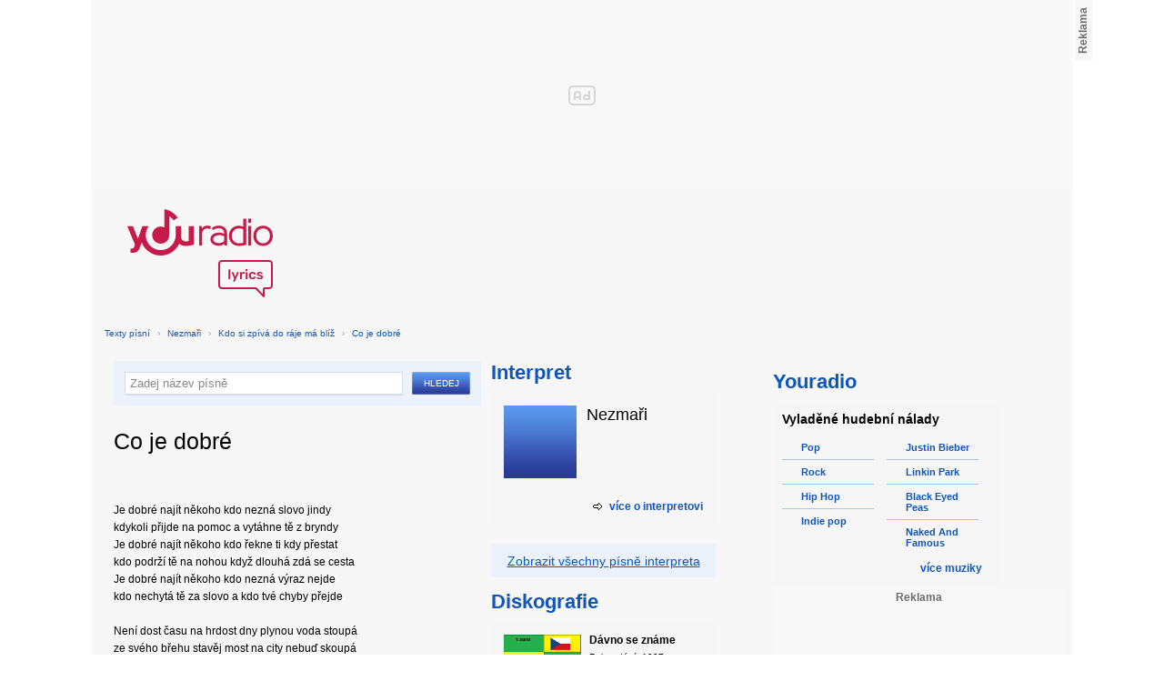

--- FILE ---
content_type: text/html; charset=utf-8
request_url: https://textypisni.youradio.cz/nezmari/kdo-si-zpiva-do-raje-ma-bliz/co-je-dobre
body_size: 8317
content:
<!DOCTYPE html>
<head>
	<meta http-equiv="Content-Type" content="text/html; charset=utf-8" />
	<meta name="copyright" content="&copy; Actiove Radio a.s." />
	<meta name="viewport" content="initial-scale=1.0, maximum-scale=1.0, width=device-width" />
	<meta name="robots" content="index,follow" />
     <meta name="description" content="Text písně Co je dobré">
<meta name="keywords" content="Co je dobré,Kdo si zpívá do ráje má blíž,Nezmaři">
<title>Co je dobré od Nezmaři – texty Youradio</title>
	<link rel="shortcut icon" href="/favicon.ico" type="image/x-icon" />
    <script type="text/javascript">
		document.documentElement.className = document.documentElement.className.replace( /(?:^|\s)nojs(?!\S)/ , '' );
		document.documentElement.className += " js";
    </script>
	
    <link href="https://i.actve.net/textypisni-koule-cz/build.min.css?v20161114153100" rel="stylesheet" type="text/css"/>
    <style type="text/css">
        /* Temporary fix styles */
        .yr-logo {
            background-image: url('/css/logo.svg');
            background-repeat: no-repeat;
            background-size: 160px 97px;
            width: 160px !important;
            height: 97px !important;
            display: block;
            margin: 10px 0px 10px 30px;
        }
        #p-page-content {
            width: 1080px;
        }
        #content-header {
            background: #f7f7f7;
            padding: 10px;
        }
        #block-right {
            margin-top: 30px;
            width: 320px;
            padding: 10px;
        }
        #p-page {
            width: unset;
            background: #f7f7f7;
        }
        #p-page-wrapper {
            width: unset;
        }
        #p-root {
            width: 1080px;
        }
        #p-background {
            background: unset;
        }
        #cnc_branding_creative_wrapper iframe {
            top: 0px !important;
        }
        #cnc_branding_creative_wrapper.label-top-80 .cnc-ads--leaderboard:before{top:0px !important;}
	</style>
    <!--[if IE]>
	<style type="text/css">
  		@import "https://i.actve.net/textypisni-koule-cz/main-ie.css?v14";
  	</style>
    <![endif]-->
		<script>
			// <![CDATA[
				var isLogged = false;
				var loggedUserName = "";
			// -->
		</script>
    <script src="https://i.actve.net/textypisni-koule-cz/build.min.js?v20161122115439" type="text/javascript"></script>
    <!-- Begin ContainR -->
    <script type='application/javascript'>!function(n,t,a,i){n.mpfContainr||(n.mpfContainr=function(){a.push(arguments)},mpfContainr.q=a,(i=t.createElement('script')).type='application/javascript',i.async=!0,i.src='//cdn.mookie1.com/containr.js',t.head.appendChild(i))}(window,document,[]);
        mpfContainr('V2_2431',{'host': 'cz-gmtdmp.mookie1.com', 'tagType': 'learn','src.rand': '[timestamp]'});
    </script>
    <noscript>
    <iframe src='//cz-gmtdmp.mookie1.com/t/v2?tagid=V2_2431&isNoScript&src.rand=[timestamp]' height='0' width='0' style='display:none;visibility:hidden'></iframe>
    </noscript>
    <!-- End ContainR -->
    <script type="text/javascript">
        var pp_gemius_identifier = "cofgwk__4vNF38KzaTbvr_Vy3y3R.Lrl7AE4aqZZtOz.L7";
        function gemius_pending(i) { window[i] = window[i] || function() {var x = window[i+'_pdata'] = window[i+'_pdata'] || []; x[x.length]=arguments;};};
        gemius_pending('gemius_hit'); gemius_pending('gemius_event'); gemius_pending('pp_gemius_hit'); gemius_pending('pp_gemius_event');
        (function(d,t) {try {var gt=d.createElement(t),s=d.getElementsByTagName(t)[0],l='http'+((location.protocol=='https:')?'s':''); gt.setAttribute('async','async');
        gt.setAttribute('defer','defer'); gt.src=l+'://spir.hit.gemius.pl/xgemius.js'; s.parentNode.insertBefore(gt,s);} catch (e) {}})(document,'script');
    </script>
    <!-- Permutive -->
    <script>  
    !function(n,e,o,r,i){if(!e){e=e||{},window.permutive=e,e.q=[],e.config=i||{},e.config.projectId=o,e.config.apiKey=r,e.config.environment=e.config.environment||"production";for(var t=["addon","identify","track","trigger","query","segment","segments","ready","on","once","user","consent"],c=0;c<t.length;c++){var f=t[c];e[f]=function(n){return function(){var o=Array.prototype.slice.call(arguments,0);e.q.push({functionName:n,arguments:o})}}(f)}}}(document,window.permutive,"57794a51-26c8-4a7b-80cd-d5fe19b740d1","068b05af-0f61-4080-9290-2071a443ad8c",{});     window.googletag=window.googletag||{},window.googletag.cmd=window.googletag.cmd||[],window.googletag.cmd.push(function(){if(0===window.googletag.pubads().getTargeting("permutive").length){var g=window.localStorage.getItem("_pdfps");window.googletag.pubads().setTargeting("permutive",g?JSON.parse(g):[])}});  
    permutive.addon('web', { 
        page: {
            type: "article",
            site: "Activeradio/Youradio.cz"
        }
    });
    </script>
    <script async src="https://cdn.permutive.com/57794a51-26c8-4a7b-80cd-d5fe19b740d1-web.js"></script>
    <!-- Google tag (gtag.js) -->
    <script async src="https://www.googletagmanager.com/gtag/js?id=G-L8R3MNJVHX"></script>
    <script>
    window.dataLayer = window.dataLayer || [];
    function gtag(){dataLayer.push(arguments);}
    gtag('js', new Date());

    gtag('config', 'G-L8R3MNJVHX');
    </script>
    <!--    CNC Ads DEFINITION     -->
    <link href="//w.cncenter.cz/styles/cnc-slot-sizes.min.css" rel="stylesheet" id="cnc_global_css">
    <script type="application/javascript">
        window.__cncPageDefinition = window.__cncPageDefinition || {};
        window.__cncPageDefinition.site = 'youradio';
        window.__cncPageDefinition.template = 'article';
        window.__cncPageDefinition.webType = 'web';
        window.__cncPageDefinition.forceArea = 'ostatni';
        window.__cncPageDefinition.responsiveBreakpoint = null;
        window.__cncPageDefinition.keywords = [];
    </script>
    <script type="application/javascript" src="//w.cncenter.cz/cnc-wrapper.min.js" id="cnc_wrapper" async="async"></script>
<script src="/js/script.js" type="text/javascript"></script><link href="/css/lyrics.css?v=1.1.0" rel="stylesheet" type="text/css" /></head>
<body id="p-lyrics">
    <div class="ad-position-desktop">
        <div id="cnc_branding_creative_wrapper">
            <div class="cnc-ads cnc-ads--leaderboard">
                <div class="cnc-ads__within" id="cnc_leaderboard_1"></div>
            </div>
        </div>
    </div>
	<div id="p-background">
		<div id="p-root">
            
			<div id="p-page-wrapper" class="container-cnc branding-wrapper">
				<div id="p-page" >
					
<!-- main menu s alerty -->
					
          <div id="p-page-content" >
                <div id="content-header"><a href="/" class="yr-logo"></a></div>
                <div id="content-block-wrapper">
    

<p class="title">
	<a href="/">Texty písní</a>
		<span class="break">›</span>
		<a href="/nezmari">Nezmaři</a>
		<span class="break">›</span>
		<a href="/nezmari/kdo-si-zpiva-do-raje-ma-bliz">Kdo si zpívá do ráje má blíž</a>
		<span class="break">›</span>
		<a href="/nezmari/kdo-si-zpiva-do-raje-ma-bliz/co-je-dobre">Co je dobré</a>
</p>
<div id="content-block">
	<div class="lyrics-left">
<form action="/hledej/" method="get" id="search-form">
	<div class="search-wrapper">
		<input type="text" name="search" id="search-input" autocomplete="off" />
		<div id="suggestionBox"></div>
	</div>
	<input type="submit" value="Hledej" class="submit" />
        
	<div class="clear"></div>
</form>
		<div class="lyrics-song">
			<h1>Co je dobré</h1>
			
			<div class="fb-like fb-like-texty" data-send="true" data-width="400" data-show-faces="true"></div>
			<div class="lyrics">
				<p class="translate translate-hidden" id="hideTranslate"><a href="#"><b>Skrýt překlad písně ›</b></a></p>
				<div class="lyrics-orig">
					Je dobré najít někoho kdo nezná slovo jindy <br />
kdykoli přijde na pomoc a vytáhne tě z bryndy <br />
Je dobré najít někoho kdo řekne ti kdy přestat <br />
kdo podrží tě na nohou když dlouhá zdá se cesta <br />
Je dobré najít někoho kdo nezná výraz nejde <br />
kdo nechytá tě za slovo a kdo tvé chyby přejde <br />
 <br />
Není dost času na hrdost dny plynou voda stoupá <br />
ze svého břehu stavěj most na city nebuď skoupá <br />
je dobré najít někoho někoho vedle sebe <br />
kdo řekne ti jdem do toho ty  máš mě a já mám tebe <br />
 <br />
Je dobré najít někoho kdo na zemi tě drží <br />
když lítáš s ptáky oblohou a obzory se mlží <br />
Je dobré najít někoho kdo s tebou víru sdílí <br />
když jistot zbylo nemnoho a pochybnosti sílí <br />
 <br />
Není dost času na hrdost dny plynou voda stoupá <br />
ze svého břehu stavěj most na city nebuď skoupá <br />
je dobré najít někoho někoho vedle sebe <br />
kdo řekne ti jdem do toho ty  máš mě a já mám tebe
				</div>
				<div class="lyrics-translate translate-hidden">
					
				</div>	
			</div>
		</div>	
	</div>
    <div class="lyrics-right">
<h3 class="translate-visible">Interpret</h3>
      <div class="list-wrapper translate-visible">
        <ul class="list-interpret">
          <li>
            <span class="list-image"><img src="/images/list-albums-2.jpg" alt="Interpret" /></span>
            <span class="list-text">
              <span class="list-title">Nezmaři</span>
              <ul class="list-links">	
              </ul>
            </span>
            <span class="list-description clear"></span>
          </li>
        </ul>
			<div class="list-more-wrapper"><a href="http://koule.cz/cs/interpreti/nezmari-3991.shtml" class="list-more"><span class="list-more-ico"></span>více o interpretovi</a></div>
      </div>

		<div class="blue-frame translate-visible">
			<a href="/nezmari">Zobrazit všechny písně interpreta</a>
		</div>
      <h3 class="translate-visible">Diskografie</h3>
      <div class="list-wrapper translate-visible">
        <ul class="list-albums">
			  <li>
				<a href="/nezmari/davno-se-zname">
				  <span class="list-image"><img src="/images/cover/thumb-davno-se-zname-18766.png" alt="ALBUM" /></span>
				  <span class="list-text">
					<span class="list-title">Dávno se známe</span>
					<span class="list-description">Rok vydání: 1997<br />
					  4 songů</span>
				  </span>
				</a>
			  </li>
			  <li>
				<a href="/nezmari/kdo-si-zpiva-do-raje-ma-bliz">
				  <span class="list-image"><img src="/images/cover/thumb-kdo-si-zpiva-do-raje-ma-bliz-18772.gif" alt="ALBUM" /></span>
				  <span class="list-text">
					<span class="list-title">Kdo si zpívá do ráje má blíž</span>
					<span class="list-description">Rok vydání: 2007<br />
					  11 songů</span>
				  </span>
				</a>
			  </li>
			  <li>
				<a href="/nezmari/nez-tony-dozneji">
				  <span class="list-image"><img src="/images/cover/thumb-nez-tony-dozneji-18770.jpg" alt="ALBUM" /></span>
				  <span class="list-text">
					<span class="list-title">Než tóny doznějí</span>
					<span class="list-description">Rok vydání: 2004<br />
					  16 songů</span>
				  </span>
				</a>
			  </li>
			  <li>
				<a href="/nezmari/nezmari-95">
				  <span class="list-image"><img src="/images/cover/thumb-nezmari-18661.jpg" alt="ALBUM" /></span>
				  <span class="list-text">
					<span class="list-title">Nezmaři 95</span>
					<span class="list-description">					  9 songů</span>
				  </span>
				</a>
			  </li>
			  <li>
				<a href="/nezmari/prej-a-bude-ti-prano">
				  <span class="list-image"><img src="/images/cover/thumb-prej-a-bude-ti-prano-18768.jpeg" alt="ALBUM" /></span>
				  <span class="list-text">
					<span class="list-title">Přej a bude ti přáno</span>
					<span class="list-description">Rok vydání: 2000<br />
					  9 songů</span>
				  </span>
				</a>
			  </li>
        </ul>
        
        <div class="list-more-wrapper"><a href="/nezmari/diskografie" class="list-more"><span class="list-more-ico"></span>více alb</a></div>
      </div>
</div>
<div class="clear"></div>
 <strong class="list-filter-title">Interpreti podle abecedy</strong>
    <ul class="list-filter">
      <li><a href="/seznam-interpretu/a">A</a></li>
      <li><a href="/seznam-interpretu/b">B</a></li>
      <li><a href="/seznam-interpretu/c">C</a></li>
      <li><a href="/seznam-interpretu/d">D</a></li>
      <li><a href="/seznam-interpretu/e">E</a></li>
      <li><a href="/seznam-interpretu/f">F</a></li>
      <li><a href="/seznam-interpretu/g">G</a></li>
      <li><a href="/seznam-interpretu/h">H</a></li>
      <li><a href="/seznam-interpretu/i">I</a></li>
      <li><a href="/seznam-interpretu/j">J</a></li>
      <li><a href="/seznam-interpretu/k">K</a></li>
      <li><a href="/seznam-interpretu/l">L</a></li>
      <li><a href="/seznam-interpretu/m">M</a></li>
      <li><a href="/seznam-interpretu/n">N</a></li>
      <li><a href="/seznam-interpretu/o">O</a></li>
      <li><a href="/seznam-interpretu/p">P</a></li>
      <li><a href="/seznam-interpretu/q">Q</a></li>
      <li><a href="/seznam-interpretu/r">R</a></li>
      <li><a href="/seznam-interpretu/s">S</a></li>
      <li><a href="/seznam-interpretu/t">T</a></li>
      <li><a href="/seznam-interpretu/u">U</a></li>
      <li><a href="/seznam-interpretu/v">V</a></li>
      <li><a href="/seznam-interpretu/w">W</a></li>
      <li><a href="/seznam-interpretu/x">X</a></li>
      <li><a href="/seznam-interpretu/y">Y</a></li>
      <li><a href="/seznam-interpretu/z">Z</a></li>
      <li><a href="/">#</a></li>
    </ul>
    <strong class="list-filter-title">Písničky podle abecedy</strong>
    <ul class="list-filter">
      <li><a href="/seznam-pisni/a">A</a></li>
      <li><a href="/seznam-pisni/b">B</a></li>
      <li><a href="/seznam-pisni/c">C</a></li>
      <li><a href="/seznam-pisni/d">D</a></li>
      <li><a href="/seznam-pisni/e">E</a></li>
      <li><a href="/seznam-pisni/f">F</a></li>
      <li><a href="/seznam-pisni/g">G</a></li>
      <li><a href="/seznam-pisni/h">H</a></li>
      <li><a href="/seznam-pisni/i">I</a></li>
      <li><a href="/seznam-pisni/j">J</a></li>
      <li><a href="/seznam-pisni/k">K</a></li>
      <li><a href="/seznam-pisni/l">L</a></li>
      <li><a href="/seznam-pisni/m">M</a></li>
      <li><a href="/seznam-pisni/n">N</a></li>
      <li><a href="/seznam-pisni/o">O</a></li>
      <li><a href="/seznam-pisni/p">P</a></li>
      <li><a href="/seznam-pisni/q">Q</a></li>
      <li><a href="/seznam-pisni/r">R</a></li>
      <li><a href="/seznam-pisni/s">S</a></li>
      <li><a href="/seznam-pisni/t">T</a></li>
      <li><a href="/seznam-pisni/u">U</a></li>
      <li><a href="/seznam-pisni/v">V</a></li>
      <li><a href="/seznam-pisni/w">W</a></li>
      <li><a href="/seznam-pisni/x">X</a></li>
      <li><a href="/seznam-pisni/y">Y</a></li>
      <li><a href="/seznam-pisni/z">Z</a></li>
      <li><a href="/">#</a></li>
    </ul>
<div class="fb-comments" data-href="http://textypisni.youradio.cz/nezmari/kdo-si-zpiva-do-raje-ma-bliz/co-je-dobre" data-width="650" data-num-posts="10"></div>
</div>		

<div id="context-links" class="clearfix context-links">
    <div class="row">
        <div class="col-6">
            <h3>Nejnovější písně</h3>
            <a href="/enya/very-best/storms-in-africa" class="media" title="Storms In Africa od Enya">
                <div class="media-left">
                     <img src="/images/default_context_links.png" alt="Enya cover" height="23" width="30" />
                </div>
                <div class="media-body">
                    Enya - Storms In Africa
                </div>
            </a>
            <a href="/sandra/my-favourites/steady-me" class="media" title="Steady Me od Sandra">
                <div class="media-left">
                     <img src="/images/default_context_links.png" alt="Sandra cover" height="23" width="30" />
                </div>
                <div class="media-body">
                    Sandra - Steady Me
                </div>
            </a>
            <a href="/cago-belo-silenci/cago-belo-silenci-17/la-bouche-s-o-s" class="media" title="La Bouche - S.O.S. od Čago Belo Šílenci!">
                <div class="media-left">
                     <img src="/images/default_context_links.png" alt="Čago Belo Šílenci! cover" height="23" width="30" />
                </div>
                <div class="media-body">
                    Čago Belo Šílenci! - La Bouche - S.O.S.
                </div>
            </a>
            <a href="/angelzoom/angelzoom/lights" class="media" title="Lights od Angelzoom">
                <div class="media-left">
                     <img src="/images/default_context_links.png" alt="Angelzoom cover" height="23" width="30" />
                </div>
                <div class="media-body">
                    Angelzoom - Lights
                </div>
            </a>
            <a href="/the-game/you-know-what-it-is-vol-3/where-i-m-from" class="media" title="Where I'm From od The Game">
                <div class="media-left">
                     <img src="/images/default_context_links.png" alt="The Game cover" height="23" width="30" />
                </div>
                <div class="media-body">
                    The Game - Where I'm From
                </div>
            </a>
            <a href="/spice-girls/greatest-hits/wannabe-1" class="media" title="Wannabe 1 od Spice Girls">
                <div class="media-left">
                     <img src="/images/default_context_links.png" alt="Spice Girls cover" height="23" width="30" />
                </div>
                <div class="media-body">
                    Spice Girls - Wannabe 1
                </div>
            </a>
            <a href="/state-of-shock/nezarazeno/life-love-lies" class="media" title="Life, Love &amp; Lies od State Of Shock">
                <div class="media-left">
                     <img src="/images/default_context_links.png" alt="State Of Shock cover" height="23" width="30" />
                </div>
                <div class="media-body">
                    State Of Shock - Life, Love &amp; Lies
                </div>
            </a>
            <a href="/memory-garden/verdict-of-posterity/outward-passage" class="media" title="Outward Passage od MEMORY GARDEN">
                <div class="media-left">
                     <img src="/images/default_context_links.png" alt="MEMORY GARDEN cover" height="23" width="30" />
                </div>
                <div class="media-body">
                    MEMORY GARDEN - Outward Passage
                </div>
            </a>
            <a href="/the-clash/sandinista/something-about-england" class="media" title="Something about England od The Clash">
                <div class="media-left">
                     <img src="/images/default_context_links.png" alt="The Clash cover" height="23" width="30" />
                </div>
                <div class="media-body">
                    The Clash - Something about England
                </div>
            </a>
            <a href="/masovy-wrazi/requiem-za-smrt/nitrozilne" class="media" title="Nitrožilně od Masový wrazi">
                <div class="media-left">
                     <img src="/images/default_context_links.png" alt="Masový wrazi cover" height="23" width="30" />
                </div>
                <div class="media-body">
                    Masový wrazi - Nitrožilně
                </div>
            </a>
        </div>
        <div class="col-6">
            <h3>Naposledy zobrazené písně</h3>
            <a href="/soundtrack-glee-2009/nezarazeno/toxic" class="media" title="Toxic od Soundtrack - Glee">
                <div class="media-left">
                     <img src="/images/default_context_links.png" alt="Soundtrack - Glee cover" height="23" width="30" />
                </div>
                <div class="media-body">
                    Soundtrack - Glee - Toxic
                </div>
            </a>
            <a href="/inseminacni-stanice/nezarazeno/kraska-a-zvire" class="media" title=". Kráska a zvíře od Inseminační Stanice">
                <div class="media-left">
                     <img src="/images/default_context_links.png" alt="Inseminační Stanice cover" height="23" width="30" />
                </div>
                <div class="media-body">
                    Inseminační Stanice - . Kráska a zvíře
                </div>
            </a>
            <a href="/dan-fogelberg/nezarazeno/dan-fogelberg-sweet-magnolia-and-the-trave" class="media" title="Dan Fogelberg - Sweet Magnolia (And The Trave.. od Dan Fogelberg">
                <div class="media-left">
                     <img src="/images/default_context_links.png" alt="Dan Fogelberg cover" height="23" width="30" />
                </div>
                <div class="media-body">
                    Dan Fogelberg - Dan Fogelberg - Sweet Magnolia (And The Trave..
                </div>
            </a>
            <a href="/vitacit/nezarazeno/karetni-hrac" class="media" title="Karetní hráč od Vitacit">
                <div class="media-left">
                     <img src="/images/default_context_links.png" alt="Vitacit cover" height="23" width="30" />
                </div>
                <div class="media-body">
                    Vitacit - Karetní hráč
                </div>
            </a>
            <a href="/support-lesbiens/midlife/on-my-line" class="media" title="On My Line od Support Lesbiens">
                <div class="media-left">
                     <img src="/images/default_context_links.png" alt="Support Lesbiens cover" height="23" width="30" />
                </div>
                <div class="media-body">
                    Support Lesbiens - On My Line
                </div>
            </a>
            <a href="/the-feeling/twelve-stops-home/love-it-when-you-call" class="media" title="Love It When You Call od The Feeling">
                <div class="media-left">
                     <img src="/images/default_context_links.png" alt="The Feeling cover" height="23" width="30" />
                </div>
                <div class="media-body">
                    The Feeling - Love It When You Call
                </div>
            </a>
            <a href="/forever-young/nezarazeno/we-will-rock-you" class="media" title="We Will Rock You od Forever Young">
                <div class="media-left">
                     <img src="/images/default_context_links.png" alt="Forever Young cover" height="23" width="30" />
                </div>
                <div class="media-body">
                    Forever Young - We Will Rock You
                </div>
            </a>
            <a href="/buffalo-springfield/nezarazeno/stop-hey-what-s-that-sound" class="media" title="Stop Hey What's That Sound od Buffalo Springfield">
                <div class="media-left">
                     <img src="/images/default_context_links.png" alt="Buffalo Springfield cover" height="23" width="30" />
                </div>
                <div class="media-body">
                    Buffalo Springfield - Stop Hey What's That Sound
                </div>
            </a>
            <a href="/ian-dury-the-blockheads/nezarazeno/very-personal" class="media" title="Very Personal od Ian Dury &amp; The Blockheads">
                <div class="media-left">
                     <img src="/images/default_context_links.png" alt="Ian Dury &amp; The Blockheads cover" height="23" width="30" />
                </div>
                <div class="media-body">
                    Ian Dury &amp; The Blockheads - Very Personal
                </div>
            </a>
            <a href="/zvlasny-skola/na-ceske-zachytce-1/spovet-panyce" class="media" title="Spověť panyce od Zvlášňý škola">
                <div class="media-left">
                     <img src="/images/default_context_links.png" alt="Zvlášňý škola cover" height="23" width="30" />
                </div>
                <div class="media-body">
                    Zvlášňý škola - Spověť panyce
                </div>
            </a>
        </div>
    </div>
</div>

</div>
<div id="block-right" class="sticky-1">
<dl class="box-small" id="lyrics">
<dt>
<a href="https://www.youradio.cz">
<strong>Youradio</strong>
</a>
</dt>
<dd class="container-S padding-10">
<h4>Vyladěné hudební nálady</h4>
<ul class="genre-list">
<li class="first">

<ul>

<li>
<a rel="66" href="https://www.youradio.cz/?genre=70" title="Přehrát náladu žánru" class="songs-bubble ico-button ico-button-16x16 play-blue-circle"><span class="ico"></span>Pop</a>
</li>

<li>
<a rel="86" href="https://www.youradio.cz/?genre=69" title="Přehrát náladu žánru" class="songs-bubble ico-button ico-button-16x16 play-blue-circle"><span class="ico"></span>Rock</a>
</li>

<li>
<a rel="15" href="https://www.youradio.cz/?genre=14" title="Přehrát náladu žánru" class="songs-bubble ico-button ico-button-16x16 play-blue-circle"><span class="ico"></span>Hip Hop</a>
</li>

<li class="last">
<a rel="69" href="https://www.youradio.cz/?genre=519" title="Přehrát náladu žánru" class="songs-bubble ico-button ico-button-16x16 play-blue-circle"><span class="ico"></span>Indie pop</a>
</li>

</ul>

</li>
<li>

<ul>

<li>
<a href="https://www.youradio.cz/?artist=JUSTIN-BIEBER" title="Přehrát náladu interpreta" class="ico-button ico-button-16x16 play-blue-circle"><span class="ico"></span>Justin Bieber</a>
</li>

<li>
<a href="https://www.youradio.cz/?artist=LINKIN-PARK" title="Přehrát náladu interpreta" class="ico-button ico-button-16x16 play-blue-circle"><span class="ico"></span>Linkin Park</a>
</li>

<li>
<a href="https://www.youradio.cz/?artist=BLACK-EYED-PEAS" title="Přehrát náladu interpreta" class="ico-button ico-button-16x16 play-blue-circle"><span class="ico"></span>Black Eyed Peas</a>
</li>

<li class="last">
<a href="https://www.youradio.cz/?artist=THE-NAKED-AND-FAMOUS" title="Přehrát náladu interpreta" class="ico-button ico-button-16x16 play-blue-circle"><span class="ico"></span>Naked And Famous</a>
</li>

</ul>

</li>
</ul>
<div class="text-right margin-12">
<a href="https://www.youradio.cz" class="i-b i-b-12 i-12-arrow-right-black"><span class="ico">&nbsp;</span><strong>více muziky</strong></a>
</div>
<div class="clear"></div>
</dd>
</dl>






<div class="ad-position-desktop">
    <div class="cnc-ads cnc-ads--halfpage_1">
        <div class="cnc-ads__within" id="cnc_halfpage_1"></div>
    </div>
</div>



<div class="clear"></div>
</div>
<div id="p-footer-external" class="clearfix">

</div>
</div>
</div>



<div class="site-wide-links">

<h3>Texty písní</h3>
<p>

<a href="http://textypisni.youradio.cz/monster-magnet/spine-of-god/pill-shovel">Pill Shovel - Monster Magnet</a> • 

<a href="http://textypisni.youradio.cz/kidz-bop/kidz-bop-christmas/rockin-around-the-christmas-tree">Rockin´ Around The Christmas Tree - Kidz Bop</a> • 

<a href="http://textypisni.youradio.cz/cliff-richard/nezarazeno/galadriel">Galadriel - Cliff Richard</a> • 

<a href="http://textypisni.youradio.cz/pennywise/the-fuse/premeditated-murder">Premeditated Murder - Pennywise</a> • 

<a href="http://textypisni.youradio.cz/theatre-of-tragedy/forever-is-the-world/hide-and-seek">Hide And Seek - Theatre Of Tragedy</a> • 

<a href="http://textypisni.youradio.cz/frantisek-ringo-cech/nezarazeno/pernikova-chaloupka">Perníková chaloupka - František Ringo Čech</a> • 

<a href="http://textypisni.youradio.cz/saxon/dogs-of-war/hold-on">Hold On - Saxon</a> • 

<a href="http://textypisni.youradio.cz/peter-von-poehl/going-to-where-the-tea-trees-are/going-to-where-the-tea-trees-are">Going to Where the Tea-Trees Are - Peter Von Poehl</a> • 

<a href="http://textypisni.youradio.cz/zero-hour/a-fragile-mind/twice-the-pain">Twice The Pain - Zero Hour</a> • 

<a href="http://textypisni.youradio.cz/electro-14/stojim-v-dazdi/dest">Déšť - Electro_14</a> • 

<a href="http://textypisni.youradio.cz/jay-sean/my-own-way/good-enough">Good Enough - Jay Sean</a> • 

<a href="http://textypisni.youradio.cz/they-might-be-giants/nezarazeno/flying-v">Flying V - They Might Be Giants</a> • 

<a href="http://textypisni.youradio.cz/modern-day-escape/house-of-rats/house-of-rats">House Of Rats - Modern Day Escape</a> • 

<a href="http://textypisni.youradio.cz/sonata-arctica/live-in-finland/victoria-s-secret-live">Victoria's Secret (live) - Sonata Arctica</a> • 

<a href="http://textypisni.youradio.cz/diana-kalashova/pisnicky-dianky-z-ceskoslovenko-ma-talent/the-power-of-love-po-2">The power of love po (2) - Diana Kalashová</a> • 

<a href="http://textypisni.youradio.cz/michael-jackson/music-and-me/doggin-around">Doggin' Around - Michael Jackson</a> • 

<a href="http://textypisni.youradio.cz/allan-gary/tough-all-over/promise-broken">Promise Broken - Allan Gary</a> • 

<a href="http://textypisni.youradio.cz/charlotte-martin/veins/days-of-the-week">Days of the Week - Charlotte Martin</a> • 

<a href="http://textypisni.youradio.cz/alphaville/prostitute/all-in-the-golden-afternoon">All In The Golden Afternoon - Alphaville</a> • 

<a href="http://textypisni.youradio.cz/renato-zero/nezarazeno/ecco-noi">Ecco Noi - Renato Zero</a>

</p>


</div>
<div id="p-footer-info" class="p-r p-20">
    <ul class="href-menu overflow-hidden">
    <li>&copy; <a href="https://www.youradio.cz/" rel="external">Youradio</a><span class="break">|</span></li>
    <li><a href="https://www.youradio.cz">Hudební playlisty</a><span class="break">|</span></li>
    <li><a href="https://talk.youradio.cz" >Podcasty</a><span class="break">|</span></li>
    <li><a href="https://www.activegroup.cz/#digital" onclick="return !window.open(this.href)">Reklama</a><span class="break">|</span></li>
    <li><a href="https://www.youradio.cz/terms">Pravidla webu</a></li>
    
    </ul>
    </div>
</div>
</div>

</body>
</html>
